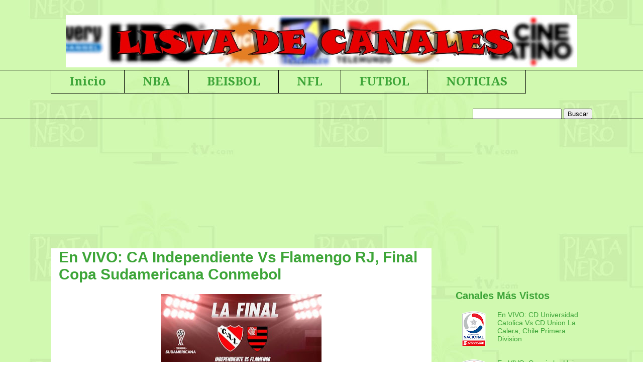

--- FILE ---
content_type: text/html; charset=UTF-8
request_url: http://www.platanerotv.com/2017/12/en-vivo-independiente-vs-flamengo-final-copa-sudamericana.html
body_size: 18414
content:
<!DOCTYPE html>
<html class='v2' dir='ltr' xmlns='http://www.w3.org/1999/xhtml' xmlns:b='http://www.google.com/2005/gml/b' xmlns:data='http://www.google.com/2005/gml/data' xmlns:expr='http://www.google.com/2005/gml/expr'>
<head>
<link href='https://www.blogger.com/static/v1/widgets/335934321-css_bundle_v2.css' rel='stylesheet' type='text/css'/>
<!-- Global site tag (gtag.js) - Google Analytics -->
<script async='async' src='https://www.googletagmanager.com/gtag/js?id=UA-138312251-1' type="8c063628cf3f581a44471e25-text/javascript"></script>
<script type="8c063628cf3f581a44471e25-text/javascript">
  window.dataLayer = window.dataLayer || [];
  function gtag(){dataLayer.push(arguments);}
  gtag('js', new Date());

  gtag('config', 'UA-138312251-1');
</script>
<meta content='width=1100' name='viewport'/>
<meta content='text/html; charset=UTF-8' http-equiv='Content-Type'/>
<meta content='blogger' name='generator'/>
<link href='http://www.platanerotv.com/favicon.ico' rel='icon' type='image/x-icon'/>
<link href='http://www.platanerotv.com/2017/12/en-vivo-independiente-vs-flamengo-final-copa-sudamericana.html' rel='canonical'/>
<link rel="alternate" type="application/atom+xml" title="..:Platanero Tv:.. - Atom" href="http://www.platanerotv.com/feeds/posts/default" />
<link rel="alternate" type="application/rss+xml" title="..:Platanero Tv:.. - RSS" href="http://www.platanerotv.com/feeds/posts/default?alt=rss" />
<link rel="service.post" type="application/atom+xml" title="..:Platanero Tv:.. - Atom" href="https://www.blogger.com/feeds/992697865198018929/posts/default" />

<link rel="alternate" type="application/atom+xml" title="..:Platanero Tv:.. - Atom" href="http://www.platanerotv.com/feeds/441697287042437711/comments/default" />
<!--Can't find substitution for tag [blog.ieCssRetrofitLinks]-->
<link href='https://blogger.googleusercontent.com/img/b/R29vZ2xl/AVvXsEhvorqz2Q2vfCpzX5EH3q081Wi1b8eH_twBourWdg8rKRnioYUH9HiEHVLw8rx-xfShhIqLlbsHYLZRel2x2i8PVGIy-JAgZG09RUH1cnkH8OXqkrMMbXc3pZx_taUo6Jcp_N0dWIVbXZUc/s320/Independiente-vs-Flamengo-Hora-Canal-D%25C3%25B3nde-ver-Final-Copa-Sudamericana-2017.jpg' rel='image_src'/>
<meta content='Independiente necesitará de su mística copera pero también de su juego para superar a un Flamengo que apostó por la Libertadores y termina ilusionándose con la Sudamericana.' name='description'/>
<meta content='http://www.platanerotv.com/2017/12/en-vivo-independiente-vs-flamengo-final-copa-sudamericana.html' property='og:url'/>
<meta content='En VIVO: CA Independiente Vs Flamengo RJ, Final Copa Sudamericana Conmebol' property='og:title'/>
<meta content='Independiente necesitará de su mística copera pero también de su juego para superar a un Flamengo que apostó por la Libertadores y termina ilusionándose con la Sudamericana.' property='og:description'/>
<meta content='https://blogger.googleusercontent.com/img/b/R29vZ2xl/AVvXsEhvorqz2Q2vfCpzX5EH3q081Wi1b8eH_twBourWdg8rKRnioYUH9HiEHVLw8rx-xfShhIqLlbsHYLZRel2x2i8PVGIy-JAgZG09RUH1cnkH8OXqkrMMbXc3pZx_taUo6Jcp_N0dWIVbXZUc/w1200-h630-p-k-no-nu/Independiente-vs-Flamengo-Hora-Canal-D%25C3%25B3nde-ver-Final-Copa-Sudamericana-2017.jpg' property='og:image'/>
<title>En VIVO: CA Independiente Vs Flamengo RJ, Final Copa Sudamericana Conmebol | ..:Platanero Tv:..</title>
<meta content='Independiente necesitará de su mística copera pero también de su juego para superar a un Flamengo que apostó por la Libertadores y termina ilusionándose con la Sudamericana.' name='description'/>
<!-- FACEBOOK -->
<meta content='En VIVO: CA Independiente Vs Flamengo RJ, Final Copa Sudamericana Conmebol' property='og:title'/>
<meta content='https://blogger.googleusercontent.com/img/b/R29vZ2xl/AVvXsEhvorqz2Q2vfCpzX5EH3q081Wi1b8eH_twBourWdg8rKRnioYUH9HiEHVLw8rx-xfShhIqLlbsHYLZRel2x2i8PVGIy-JAgZG09RUH1cnkH8OXqkrMMbXc3pZx_taUo6Jcp_N0dWIVbXZUc/s320/Independiente-vs-Flamengo-Hora-Canal-D%25C3%25B3nde-ver-Final-Copa-Sudamericana-2017.jpg' property='og:image'/>
<meta content='Independiente necesitará de su mística copera pero también de su juego para superar a un Flamengo que apostó por la Libertadores y termina ilusionándose con la Sudamericana.' property='og:description'/>
<style type='text/css'>@font-face{font-family:'Droid Serif';font-style:normal;font-weight:700;font-display:swap;src:url(//fonts.gstatic.com/s/droidserif/v20/tDbV2oqRg1oM3QBjjcaDkOJGiRD7OwGtT0rU.woff2)format('woff2');unicode-range:U+0000-00FF,U+0131,U+0152-0153,U+02BB-02BC,U+02C6,U+02DA,U+02DC,U+0304,U+0308,U+0329,U+2000-206F,U+20AC,U+2122,U+2191,U+2193,U+2212,U+2215,U+FEFF,U+FFFD;}</style>
<style id='page-skin-1' type='text/css'><!--
/*
-----------------------------------------------
Blogger Template Style
Name:     Awesome Inc.
Designer: Tina Chen
URL:      tinachen.org
----------------------------------------------- */
/* Variable definitions
====================
<Variable name="keycolor" description="Main Color" type="color" default="#ffffff"/>
<Group description="Page" selector="body">
<Variable name="body.font" description="Font" type="font"
default="normal normal 13px Arial, Tahoma, Helvetica, FreeSans, sans-serif"/>
<Variable name="body.background.color" description="Background Color" type="color" default="#000000"/>
<Variable name="body.text.color" description="Text Color" type="color" default="#ffffff"/>
</Group>
<Group description="Links" selector=".main-inner">
<Variable name="link.color" description="Link Color" type="color" default="#888888"/>
<Variable name="link.visited.color" description="Visited Color" type="color" default="#444444"/>
<Variable name="link.hover.color" description="Hover Color" type="color" default="#cccccc"/>
</Group>
<Group description="Blog Title" selector=".header h1">
<Variable name="header.font" description="Title Font" type="font"
default="normal bold 40px Arial, Tahoma, Helvetica, FreeSans, sans-serif"/>
<Variable name="header.text.color" description="Title Color" type="color" default="transparent" />
<Variable name="header.background.color" description="Header Background" type="color" default="transparent" />
</Group>
<Group description="Blog Description" selector=".header .description">
<Variable name="description.font" description="Font" type="font"
default="normal normal 14px Arial, Tahoma, Helvetica, FreeSans, sans-serif"/>
<Variable name="description.text.color" description="Text Color" type="color"
default="transparent" />
</Group>
<Group description="Tabs Text" selector=".tabs-inner .widget li a">
<Variable name="tabs.font" description="Font" type="font"
default="normal bold 14px Arial, Tahoma, Helvetica, FreeSans, sans-serif"/>
<Variable name="tabs.text.color" description="Text Color" type="color" default="transparent"/>
<Variable name="tabs.selected.text.color" description="Selected Color" type="color" default="#3da538"/>
</Group>
<Group description="Tabs Background" selector=".tabs-outer .PageList">
<Variable name="tabs.background.color" description="Background Color" type="color" default="#141414"/>
<Variable name="tabs.selected.background.color" description="Selected Color" type="color" default="#444444"/>
<Variable name="tabs.border.color" description="Border Color" type="color" default="rgba(0, 0, 0, 0)"/>
</Group>
<Group description="Date Header" selector=".main-inner .widget h2.date-header, .main-inner .widget h2.date-header span">
<Variable name="date.font" description="Font" type="font"
default="normal normal 14px Arial, Tahoma, Helvetica, FreeSans, sans-serif"/>
<Variable name="date.text.color" description="Text Color" type="color" default="#666666"/>
<Variable name="date.border.color" description="Border Color" type="color" default="rgba(0, 0, 0, 0)"/>
</Group>
<Group description="Post Title" selector="h3.post-title, h4, h3.post-title a">
<Variable name="post.title.font" description="Font" type="font"
default="normal bold 22px Arial, Tahoma, Helvetica, FreeSans, sans-serif"/>
<Variable name="post.title.text.color" description="Text Color" type="color" default="transparent"/>
</Group>
<Group description="Post Background" selector=".post">
<Variable name="post.background.color" description="Background Color" type="color" default="rgba(0, 0, 0, 0)" />
<Variable name="post.border.color" description="Border Color" type="color" default="rgba(0, 0, 0, 0)" />
<Variable name="post.border.bevel.color" description="Bevel Color" type="color" default="rgba(0, 0, 0, 0)"/>
</Group>
<Group description="Gadget Title" selector="h2">
<Variable name="widget.title.font" description="Font" type="font"
default="normal bold 14px Arial, Tahoma, Helvetica, FreeSans, sans-serif"/>
<Variable name="widget.title.text.color" description="Text Color" type="color" default="transparent"/>
</Group>
<Group description="Gadget Text" selector=".sidebar .widget">
<Variable name="widget.font" description="Font" type="font"
default="normal normal 14px Arial, Tahoma, Helvetica, FreeSans, sans-serif"/>
<Variable name="widget.text.color" description="Text Color" type="color" default="transparent"/>
<Variable name="widget.alternate.text.color" description="Alternate Color" type="color" default="#666666"/>
</Group>
<Group description="Gadget Links" selector=".sidebar .widget">
<Variable name="widget.link.color" description="Link Color" type="color" default="#000000"/>
<Variable name="widget.link.visited.color" description="Visited Color" type="color" default="#444444"/>
<Variable name="widget.link.hover.color" description="Hover Color" type="color" default="#444444"/>
</Group>
<Group description="Gadget Background" selector=".sidebar .widget">
<Variable name="widget.background.color" description="Background Color" type="color" default="#141414"/>
<Variable name="widget.border.color" description="Border Color" type="color" default="#222222"/>
<Variable name="widget.border.bevel.color" description="Bevel Color" type="color" default="#000000"/>
</Group>
<Group description="Sidebar Background" selector=".column-left-inner .column-right-inner">
<Variable name="widget.outer.background.color" description="Background Color" type="color" default="transparent" />
</Group>
<Group description="Images" selector=".main-inner">
<Variable name="image.background.color" description="Background Color" type="color" default="transparent"/>
<Variable name="image.border.color" description="Border Color" type="color" default="transparent"/>
</Group>
<Group description="Feed" selector=".blog-feeds">
<Variable name="feed.text.color" description="Text Color" type="color" default="transparent"/>
</Group>
<Group description="Feed Links" selector=".blog-feeds">
<Variable name="feed.link.color" description="Link Color" type="color" default="#000000"/>
<Variable name="feed.link.visited.color" description="Visited Color" type="color" default="#444444"/>
<Variable name="feed.link.hover.color" description="Hover Color" type="color" default="#444444"/>
</Group>
<Group description="Pager" selector=".blog-pager">
<Variable name="pager.background.color" description="Background Color" type="color" default="#ffffff" />
</Group>
<Group description="Footer" selector=".footer-outer">
<Variable name="footer.background.color" description="Background Color" type="color" default="rgba(0, 0, 0, 0)" />
<Variable name="footer.text.color" description="Text Color" type="color" default="transparent" />
</Group>
<Variable name="title.shadow.spread" description="Title Shadow" type="length" default="-1px" min="-1px" max="100px"/>
<Variable name="body.background" description="Body Background" type="background"
color="transparent"
default="$(color) none repeat scroll top left"/>
<Variable name="body.background.gradient.cap" description="Body Gradient Cap" type="url"
default="none"/>
<Variable name="body.background.size" description="Body Background Size" type="string" default="auto"/>
<Variable name="tabs.background.gradient" description="Tabs Background Gradient" type="url"
default="none"/>
<Variable name="header.background.gradient" description="Header Background Gradient" type="url" default="none" />
<Variable name="header.padding.top" description="Header Top Padding" type="length" default="22px" min="0" max="100px"/>
<Variable name="header.margin.top" description="Header Top Margin" type="length" default="0" min="0" max="100px"/>
<Variable name="header.margin.bottom" description="Header Bottom Margin" type="length" default="0" min="0" max="100px"/>
<Variable name="widget.padding.top" description="Widget Padding Top" type="length" default="8px" min="0" max="20px"/>
<Variable name="widget.padding.side" description="Widget Padding Side" type="length" default="15px" min="0" max="100px"/>
<Variable name="widget.outer.margin.top" description="Widget Top Margin" type="length" default="0" min="0" max="100px"/>
<Variable name="widget.outer.background.gradient" description="Gradient" type="url" default="none" />
<Variable name="widget.border.radius" description="Gadget Border Radius" type="length" default="0" min="0" max="100px"/>
<Variable name="outer.shadow.spread" description="Outer Shadow Size" type="length" default="0" min="0" max="100px"/>
<Variable name="date.header.border.radius.top" description="Date Header Border Radius Top" type="length" default="0" min="0" max="100px"/>
<Variable name="date.header.position" description="Date Header Position" type="length" default="15px" min="0" max="100px"/>
<Variable name="date.space" description="Date Space" type="length" default="30px" min="0" max="100px"/>
<Variable name="date.position" description="Date Float" type="string" default="static" />
<Variable name="date.padding.bottom" description="Date Padding Bottom" type="length" default="0" min="0" max="100px"/>
<Variable name="date.border.size" description="Date Border Size" type="length" default="0" min="0" max="10px"/>
<Variable name="date.background" description="Date Background" type="background" color="transparent"
default="$(color) none no-repeat scroll top left" />
<Variable name="date.first.border.radius.top" description="Date First top radius" type="length" default="0" min="0" max="100px"/>
<Variable name="date.last.space.bottom" description="Date Last Space Bottom" type="length"
default="20px" min="0" max="100px"/>
<Variable name="date.last.border.radius.bottom" description="Date Last bottom radius" type="length" default="0" min="0" max="100px"/>
<Variable name="post.first.padding.top" description="First Post Padding Top" type="length" default="0" min="0" max="100px"/>
<Variable name="image.shadow.spread" description="Image Shadow Size" type="length" default="0" min="0" max="100px"/>
<Variable name="image.border.radius" description="Image Border Radius" type="length" default="0" min="0" max="100px"/>
<Variable name="separator.outdent" description="Separator Outdent" type="length" default="15px" min="0" max="100px"/>
<Variable name="title.separator.border.size" description="Widget Title Border Size" type="length" default="1px" min="0" max="10px"/>
<Variable name="list.separator.border.size" description="List Separator Border Size" type="length" default="1px" min="0" max="10px"/>
<Variable name="shadow.spread" description="Shadow Size" type="length" default="0" min="0" max="100px"/>
<Variable name="startSide" description="Side where text starts in blog language" type="automatic" default="left"/>
<Variable name="endSide" description="Side where text ends in blog language" type="automatic" default="right"/>
<Variable name="date.side" description="Side where date header is placed" type="string" default="right"/>
<Variable name="pager.border.radius.top" description="Pager Border Top Radius" type="length" default="0" min="0" max="100px"/>
<Variable name="pager.space.top" description="Pager Top Space" type="length" default="1em" min="0" max="20em"/>
<Variable name="footer.background.gradient" description="Background Gradient" type="url" default="none" />
<Variable name="mobile.background.size" description="Mobile Background Size" type="string"
default="auto"/>
<Variable name="mobile.background.overlay" description="Mobile Background Overlay" type="string"
default="transparent none repeat scroll top left"/>
<Variable name="mobile.button.color" description="Mobile Button Color" type="color" default="#ffffff" />
*/
/* Content
----------------------------------------------- */
body {
font: normal normal 13px Arial, Tahoma, Helvetica, FreeSans, sans-serif;
color: transparent;
background: transparent url(http://4.bp.blogspot.com/-dWJZh2LTkNk/XF8oLiUAHsI/AAAAAAAANYo/X6vwGrRUPTkv3LHXJ2OD6VRraKk5qP7SgCK4BGAYYCw/s0/PLAANERO.jpg) repeat scroll top left;
}
html body .content-outer {
min-width: 0;
max-width: 100%;
width: 100%;
}
a:link {
text-decoration: none;
color: #000000;
}
a:visited {
text-decoration: none;
color: #444444;
}
a:hover {
text-decoration: underline;
color: #444444;
}
.body-fauxcolumn-outer .cap-top {
position: absolute;
z-index: 1;
height: 276px;
width: 100%;
background: transparent none repeat-x scroll top left;
_background-image: none;
}
/* Columns
----------------------------------------------- */
.content-inner {
padding: 0;
}
.header-inner .section {
margin: 0 16px;
}
.tabs-inner .section {
margin: 0 16px;
}
.main-inner {
padding-top: 30px;
}
.main-inner .column-center-inner,
.main-inner .column-left-inner,
.main-inner .column-right-inner {
padding: 0 5px;
}
*+html body .main-inner .column-center-inner {
margin-top: -30px;
}
#layout .main-inner .column-center-inner {
margin-top: 0;
}
/* Header
----------------------------------------------- */
.header-outer {
margin: 0 0 0 0;
background: transparent none repeat scroll 0 0;
}
.Header h1 {
font: normal bold 40px Arial, Tahoma, Helvetica, FreeSans, sans-serif;
color: transparent;
text-shadow: 0 0 -1px #000000;
}
.Header h1 a {
color: transparent;
}
.Header .description {
font: normal normal 14px Arial, Tahoma, Helvetica, FreeSans, sans-serif;
color: #cccccc;
}
.header-inner .Header .titlewrapper,
.header-inner .Header .descriptionwrapper {
padding-left: 0;
padding-right: 0;
margin-bottom: 0;
}
.header-inner .Header .titlewrapper {
padding-top: 22px;
}
/* Tabs
----------------------------------------------- */
.tabs-outer {
overflow: hidden;
position: relative;
background: rgba(0, 0, 0, 0) none repeat scroll 0 0;
}
#layout .tabs-outer {
overflow: visible;
}
.tabs-cap-top, .tabs-cap-bottom {
position: absolute;
width: 100%;
border-top: 1px solid #000000;
}
.tabs-cap-bottom {
bottom: 0;
}
.tabs-inner .widget li a {
display: inline-block;
margin: 0;
padding: .6em 1.5em;
font: normal bold 24px Droid Serif;
color: #3da538;
border-top: 1px solid #000000;
border-bottom: 1px solid #000000;
border-left: 1px solid #000000;
height: 16px;
line-height: 16px;
}
.tabs-inner .widget li:last-child a {
border-right: 1px solid #000000;
}
.tabs-inner .widget li.selected a, .tabs-inner .widget li a:hover {
background: #cccccc none repeat-x scroll 0 -100px;
color: #3da538;
}
/* Headings
----------------------------------------------- */
h2 {
font: normal bold 20px 'Trebuchet MS', Trebuchet, sans-serif;
color: #3da538;
}
/* Widgets
----------------------------------------------- */
.main-inner .section {
margin: 0 27px;
padding: 0;
}
.main-inner .column-left-outer,
.main-inner .column-right-outer {
margin-top: 0;
}
#layout .main-inner .column-left-outer,
#layout .main-inner .column-right-outer {
margin-top: 0;
}
.main-inner .column-left-inner,
.main-inner .column-right-inner {
background: transparent none repeat 0 0;
-moz-box-shadow: 0 0 0 rgba(0, 0, 0, .2);
-webkit-box-shadow: 0 0 0 rgba(0, 0, 0, .2);
-goog-ms-box-shadow: 0 0 0 rgba(0, 0, 0, .2);
box-shadow: 0 0 0 rgba(0, 0, 0, .2);
-moz-border-radius: 0;
-webkit-border-radius: 0;
-goog-ms-border-radius: 0;
border-radius: 0;
}
#layout .main-inner .column-left-inner,
#layout .main-inner .column-right-inner {
margin-top: 0;
}
.sidebar .widget {
font: normal normal 14px Arial, Tahoma, Helvetica, FreeSans, sans-serif;
color: #ffffff;
}
.sidebar .widget a:link {
color: #3da538;
}
.sidebar .widget a:visited {
color: #81290c;
}
.sidebar .widget a:hover {
color: #bbd2bc;
}
.sidebar .widget h2 {
text-shadow: 0 0 -1px #000000;
}
.main-inner .widget {
background-color: rgba(0, 0, 0, 0);
border: 1px solid rgba(0, 0, 0, 0);
padding: 0 15px 15px;
margin: 20px -16px;
-moz-box-shadow: 0 0 0 rgba(0, 0, 0, .2);
-webkit-box-shadow: 0 0 0 rgba(0, 0, 0, .2);
-goog-ms-box-shadow: 0 0 0 rgba(0, 0, 0, .2);
box-shadow: 0 0 0 rgba(0, 0, 0, .2);
-moz-border-radius: 0;
-webkit-border-radius: 0;
-goog-ms-border-radius: 0;
border-radius: 0;
}
.main-inner .widget h2 {
margin: 0 -15px;
padding: .6em 15px .5em;
border-bottom: 1px solid rgba(0, 0, 0, 0);
}
.footer-inner .widget h2 {
padding: 0 0 .4em;
border-bottom: 1px solid rgba(0, 0, 0, 0);
}
.main-inner .widget h2 + div, .footer-inner .widget h2 + div {
border-top: 1px solid rgba(0, 0, 0, 0);
padding-top: 8px;
}
.main-inner .widget .widget-content {
margin: 0 -15px;
padding: 7px 15px 0;
}
.main-inner .widget ul, .main-inner .widget #ArchiveList ul.flat {
margin: -8px -15px 0;
padding: 0;
list-style: none;
}
.main-inner .widget #ArchiveList {
margin: -8px 0 0;
}
.main-inner .widget ul li, .main-inner .widget #ArchiveList ul.flat li {
padding: .5em 15px;
text-indent: 0;
color: rgba(0, 0, 0, 0);
border-top: 1px solid rgba(0, 0, 0, 0);
border-bottom: 1px solid rgba(0, 0, 0, 0);
}
.main-inner .widget #ArchiveList ul li {
padding-top: .25em;
padding-bottom: .25em;
}
.main-inner .widget ul li:first-child, .main-inner .widget #ArchiveList ul.flat li:first-child {
border-top: none;
}
.main-inner .widget ul li:last-child, .main-inner .widget #ArchiveList ul.flat li:last-child {
border-bottom: none;
}
.post-body {
font-size: 130%;
line-height: 1.6;
position: relative;
}
.main-inner .widget .post-body ul {
padding: 0 2.5em;
margin: .5em 0;
list-style: disc;
}
.main-inner .widget .post-body ul li {
padding: 0.25em 0;
margin-bottom: .25em;
color: transparent;
border: none;
}
.footer-inner .widget ul {
padding: 0;
list-style: none;
}
.widget .zippy {
color: rgba(0, 0, 0, 0);
}
/* Posts
----------------------------------------------- */
body .main-inner .Blog {
padding: 0;
margin-bottom: 1em;
background-color: transparent;
border: none;
-moz-box-shadow: 0 0 0 rgba(0, 0, 0, 0);
-webkit-box-shadow: 0 0 0 rgba(0, 0, 0, 0);
-goog-ms-box-shadow: 0 0 0 rgba(0, 0, 0, 0);
box-shadow: 0 0 0 rgba(0, 0, 0, 0);
}
.main-inner .section:last-child .Blog:last-child {
padding: 0;
margin-bottom: 1em;
}
.main-inner .widget h2.date-header {
margin: 0 -15px 1px;
padding: 0 0 0 0;
font: normal normal 14px Arial, Tahoma, Helvetica, FreeSans, sans-serif;
color: #000000;
background: transparent none no-repeat scroll top left;
border-top: 0 solid transparent;
border-bottom: 1px solid rgba(0, 0, 0, 0);
-moz-border-radius-topleft: 0;
-moz-border-radius-topright: 0;
-webkit-border-top-left-radius: 0;
-webkit-border-top-right-radius: 0;
border-top-left-radius: 0;
border-top-right-radius: 0;
position: static;
bottom: 100%;
right: 15px;
text-shadow: 0 0 -1px #000000;
}
.main-inner .widget h2.date-header span {
font: normal normal 14px Arial, Tahoma, Helvetica, FreeSans, sans-serif;
display: block;
padding: .5em 15px;
border-left: 0 solid transparent;
border-right: 0 solid transparent;
}
.date-outer {
position: relative;
margin: 30px 0 20px;
padding: 0 15px;
background-color: #ffffff;
border: 1px solid rgba(0, 0, 0, 0);
-moz-box-shadow: 0 0 0 rgba(0, 0, 0, .2);
-webkit-box-shadow: 0 0 0 rgba(0, 0, 0, .2);
-goog-ms-box-shadow: 0 0 0 rgba(0, 0, 0, .2);
box-shadow: 0 0 0 rgba(0, 0, 0, .2);
-moz-border-radius: 0;
-webkit-border-radius: 0;
-goog-ms-border-radius: 0;
border-radius: 0;
}
.date-outer:first-child {
margin-top: 0;
}
.date-outer:last-child {
margin-bottom: 20px;
-moz-border-radius-bottomleft: 0;
-moz-border-radius-bottomright: 0;
-webkit-border-bottom-left-radius: 0;
-webkit-border-bottom-right-radius: 0;
-goog-ms-border-bottom-left-radius: 0;
-goog-ms-border-bottom-right-radius: 0;
border-bottom-left-radius: 0;
border-bottom-right-radius: 0;
}
.date-posts {
margin: 0 -15px;
padding: 0 15px;
clear: both;
}
.post-outer, .inline-ad {
border-top: 1px solid rgba(0, 0, 0, 0);
margin: 0 -15px;
padding: 15px 15px;
}
.post-outer {
padding-bottom: 10px;
}
.post-outer:first-child {
padding-top: 0;
border-top: none;
}
.post-outer:last-child, .inline-ad:last-child {
border-bottom: none;
}
.post-body {
position: relative;
}
.post-body img {
padding: 8px;
background: rgba(0, 0, 0, 0);
border: 1px solid rgba(0, 0, 0, 0);
-moz-box-shadow: 0 0 0 rgba(0, 0, 0, .2);
-webkit-box-shadow: 0 0 0 rgba(0, 0, 0, .2);
box-shadow: 0 0 0 rgba(0, 0, 0, .2);
-moz-border-radius: 0;
-webkit-border-radius: 0;
border-radius: 0;
}
h3.post-title, h4 {
font: normal bold 30px Arial, Tahoma, Helvetica, FreeSans, sans-serif;
color: #3da538;
}
h3.post-title a {
font: normal bold 30px Arial, Tahoma, Helvetica, FreeSans, sans-serif;
color: #3da538;
}
h3.post-title a:hover {
color: #444444;
text-decoration: underline;
}
.post-header {
margin: 0 0 1em;
}
.post-body {
line-height: 1.4;
}
.post-outer h2 {
color: transparent;
}
.post-footer {
margin: 1.5em 0 0;
}
#blog-pager {
padding: 15px;
font-size: 120%;
background-color: rgba(0, 0, 0, 0);
border: 1px solid rgba(0, 0, 0, 0);
-moz-box-shadow: 0 0 0 rgba(0, 0, 0, .2);
-webkit-box-shadow: 0 0 0 rgba(0, 0, 0, .2);
-goog-ms-box-shadow: 0 0 0 rgba(0, 0, 0, .2);
box-shadow: 0 0 0 rgba(0, 0, 0, .2);
-moz-border-radius: 0;
-webkit-border-radius: 0;
-goog-ms-border-radius: 0;
border-radius: 0;
-moz-border-radius-topleft: 0;
-moz-border-radius-topright: 0;
-webkit-border-top-left-radius: 0;
-webkit-border-top-right-radius: 0;
-goog-ms-border-top-left-radius: 0;
-goog-ms-border-top-right-radius: 0;
border-top-left-radius: 0;
border-top-right-radius-topright: 0;
margin-top: 1em;
}
.blog-feeds, .post-feeds {
margin: 1em 0;
text-align: center;
color: #00ff00;
}
.blog-feeds a, .post-feeds a {
color: rgba(0, 0, 0, 0);
}
.blog-feeds a:visited, .post-feeds a:visited {
color: rgba(0, 0, 0, 0);
}
.blog-feeds a:hover, .post-feeds a:hover {
color: rgba(0, 0, 0, 0);
}
.post-outer .comments {
margin-top: 2em;
}
/* Comments
----------------------------------------------- */
.comments .comments-content .icon.blog-author {
background-repeat: no-repeat;
background-image: url([data-uri]);
}
.comments .comments-content .loadmore a {
border-top: 1px solid #000000;
border-bottom: 1px solid #000000;
}
.comments .continue {
border-top: 2px solid #000000;
}
/* Footer
----------------------------------------------- */
.footer-outer {
margin: -0 0 -1px;
padding: 0 0 0;
color: #1f7d13;
overflow: hidden;
}
.footer-fauxborder-left {
border-top: 1px solid rgba(0, 0, 0, 0);
background: rgba(0, 0, 0, 0) none repeat scroll 0 0;
-moz-box-shadow: 0 0 0 rgba(0, 0, 0, .2);
-webkit-box-shadow: 0 0 0 rgba(0, 0, 0, .2);
-goog-ms-box-shadow: 0 0 0 rgba(0, 0, 0, .2);
box-shadow: 0 0 0 rgba(0, 0, 0, .2);
margin: 0 -0;
}
/* Mobile
----------------------------------------------- */
body.mobile {
background-size: auto;
}
.mobile .body-fauxcolumn-outer {
background: transparent none repeat scroll top left;
}
*+html body.mobile .main-inner .column-center-inner {
margin-top: 0;
}
.mobile .main-inner .widget {
padding: 0 0 15px;
}
.mobile .main-inner .widget h2 + div,
.mobile .footer-inner .widget h2 + div {
border-top: none;
padding-top: 0;
}
.mobile .footer-inner .widget h2 {
padding: 0.5em 0;
border-bottom: none;
}
.mobile .main-inner .widget .widget-content {
margin: 0;
padding: 7px 0 0;
}
.mobile .main-inner .widget ul,
.mobile .main-inner .widget #ArchiveList ul.flat {
margin: 0 -15px 0;
}
.mobile .main-inner .widget h2.date-header {
right: 0;
}
.mobile .date-header span {
padding: 0.4em 0;
}
.mobile .date-outer:first-child {
margin-bottom: 0;
border: 1px solid rgba(0, 0, 0, 0);
-moz-border-radius-topleft: 0;
-moz-border-radius-topright: 0;
-webkit-border-top-left-radius: 0;
-webkit-border-top-right-radius: 0;
-goog-ms-border-top-left-radius: 0;
-goog-ms-border-top-right-radius: 0;
border-top-left-radius: 0;
border-top-right-radius: 0;
}
.mobile .date-outer {
border-color: rgba(0, 0, 0, 0);
border-width: 0 1px 1px;
}
.mobile .date-outer:last-child {
margin-bottom: 0;
}
.mobile .main-inner {
padding: 0;
}
.mobile .header-inner .section {
margin: 0;
}
.mobile .post-outer, .mobile .inline-ad {
padding: 5px 0;
}
.mobile .tabs-inner .section {
margin: 1 10px;
}
.mobile .main-inner .widget h2 {
margin: 0;
padding: 0;
}
.mobile .main-inner .widget h2.date-header span {
padding: 0;
}
.mobile .main-inner .widget .widget-content {
margin: 0;
padding: 7px 0 0;
}
.mobile #blog-pager {
border: 1px solid transparent;
background: rgba(0, 0, 0, 0) none repeat scroll 0 0;
}
.mobile .main-inner .column-left-inner,
.mobile .main-inner .column-right-inner {
background: transparent none repeat 0 0;
-moz-box-shadow: none;
-webkit-box-shadow: none;
-goog-ms-box-shadow: none;
box-shadow: none;
}
.mobile .date-posts {
margin: 0;
padding: 0;
}
.mobile .footer-fauxborder-left {
margin: 0;
border-top: inherit;
}
.mobile .main-inner .section:last-child .Blog:last-child {
margin-bottom: 0;
}
.mobile-index-contents {
color: transparent;
}
.mobile .mobile-link-button {
background: #000000 none repeat scroll 0 0;
}
.mobile-link-button a:link, .mobile-link-button a:visited {
color: #ffffff;
}
.mobile .tabs-inner .PageList .widget-content {
background-color: #f3f3f3;
color: #274e13;
border-top: 1px solid #000000;
border-bottom: 1px solid #000000;
}
.mobile .tabs-inner .PageList .widget-content .pagelist-list {
border-left: 1px solid #000000;
}
.mobile #menu-sup-movil{
background: #dedede; /*Color de la barra*/
padding-top:10px;
padding-bottom:10px;
margin:0 auto;
width: 100%;
text-transform:uppercase; /*Para que las letras se vean en mayúsculas, si las queréis en minúsculas quitad esta línea*/
font: normal normal 12px Arial; /*tamaño y tipografía de las letras*/
text-align:center; /*para que el texto esté centrado*/
}
.mobile #menu-sup-movil a{
padding:0px 5px;
color:#333333; /*Color del texto*/
}
#fecha {
display: block;
margin:0 10px;
float:left;
padding: 14px;
color: #464646;
background: #e4e3ad;
border:#d7d675 3px solid;
text-transform:capitalize;
}
.fecha_dia {
display: block;
font-size: 16px;
font-weight:bold;
}
.fecha_mes {
display: block;
font-size: 10px;
}
.fecha_anio {
display: block;
font-size: 10px;
}
}/*!
* Anti-adblock v2.0.0
* Copyright 2019 zkreations
* Daniel Abel M. (fb.com/danieI.abel)
* Licensed under MIT (github.com/zkreations/plugins/blob/master/LICENSE)
*/@font-face{font-family:wgd;src:url([data-uri]) format("woff");font-weight:400;font-style:normal}[class*=" wgd-"]:before,[class^=wgd-]:before{font-family:wgd!important;font-style:normal!important;font-weight:400!important;font-variant:normal!important;text-transform:none!important;speak:none;line-height:1;-webkit-font-smoothing:antialiased;-moz-osx-font-smoothing:grayscale}.wgd-usd:before{content:"\61"}.wgd-eur:before{content:"\62"}.wgd-btc:before{content:"\63"}@-webkit-keyframes square{0%{-webkit-transform:translateY(0) scale(1.5) rotate(0);transform:translateY(0) scale(1.5) rotate(0);opacity:1}100%{-webkit-transform:translateY(-600px) scale(1) rotate(-200deg);transform:translateY(-600px) scale(1) rotate(-200deg);opacity:0}}@keyframes square{0%{-webkit-transform:translateY(0) scale(1.5) rotate(0);transform:translateY(0) scale(1.5) rotate(0);opacity:1}100%{-webkit-transform:translateY(-600px) scale(1) rotate(-200deg);transform:translateY(-600px) scale(1) rotate(-200deg);opacity:0}}.WgD-particles i{font-size:4em;font-weight:400;position:absolute;bottom:-100px;-webkit-animation:square 10s infinite;animation:square 10s infinite;-webkit-animation-duration:16s;animation-duration:16s}.WgD-particles i:nth-child(11),.WgD-particles i:nth-child(4),.WgD-particles i:nth-child(6),.WgD-particles i:nth-child(8){font-size:3em}.WgD-particles i:nth-child(10),.WgD-particles i:nth-child(2),.WgD-particles i:nth-child(3){font-size:2em}.WgD-particles i:nth-child(1){left:15%}.WgD-particles i:nth-child(2){left:24%;-webkit-animation-duration:8s;animation-duration:8s}.WgD-particles i:nth-child(3){left:50%;-webkit-animation-delay:5s;animation-delay:5s}.WgD-particles i:nth-child(4){left:40%;-webkit-animation-delay:7s;animation-delay:7s;-webkit-animation-duration:15s;animation-duration:15s}.WgD-particles i:nth-child(5){left:36%;-webkit-animation-delay:6s;animation-delay:6s}.WgD-particles i:nth-child(6){left:44%;-webkit-animation-delay:10s;animation-delay:10s;-webkit-animation-duration:20s;animation-duration:20s}.WgD-particles i:nth-child(7){left:58%;-webkit-animation-delay:2s;animation-delay:2s;-webkit-animation-duration:18s;animation-duration:18s}.WgD-particles i:nth-child(8){left:45%;-webkit-animation-duration:14s;animation-duration:14s}.WgD-particles i:nth-child(9){left:66%;-webkit-animation-delay:3s;animation-delay:3s;-webkit-animation-duration:12s;animation-duration:12s}.WgD-particles i:nth-child(10){left:74%;-webkit-animation-duration:25s;animation-duration:25s}.WgD-particles i:nth-child(11){left:80%;-webkit-animation-delay:4s;animation-delay:4s}body.ab-is-detected{overflow:hidden!important}#WgD{display:none;position:fixed;top:0;left:0;right:0;bottom:0;font-size:14px;-webkit-animation:wgdfade .3s;animation:wgdfade .3s;z-index:99999}#WgD.is-detected{display:block}@-webkit-keyframes wgdfade{from{opacity:0}to{opacity:1}}@keyframes wgdfade{from{opacity:0}to{opacity:1}}.WgD-position{position:absolute;top:50%;left:50%;-webkit-transform:translate(-50%,-50%);transform:translate(-50%,-50%);z-index:900}.WgD-title{margin:0 0 .5em}.WgD-text{margin:0;font-weight:400}.WgD-reload{text-decoration:none;display:inline-block;margin-top:2em;font-weight:500;transition:-webkit-transform .3s;transition:transform .3s;transition:transform .3s,-webkit-transform .3s}.WgD-reload:hover{color:#fff;-webkit-transform:scale(1.05);transform:scale(1.05)}.WgD-container img{max-width:100%;margin-bottom:1em;-o-object-fit:cover;object-fit:cover}
/*
=> Personalizacion
*/
/* Base
-----------------------------------------*/
#WgD {
font-family: 'Roboto', sans-serif; /*fuente*/
background: #FF416C; /*fondo por defecto */
background: linear-gradient(to right, #FF4B2B, #FF416C);/*degradado*/
}
.WgD-particles i {
color: rgba(0, 0, 0, 0.2); /*color particulas*/
}
/* Animacion (daneden.github.io/animate.css/)
-----------------------------------------*/
.WgD-container {
-webkit-animation: bounceIn 1s;
animation: bounceIn 1s; /*nombre y duracion*/
}
/* Cuerpo
-----------------------------------------*/
.WgD-container {
padding: 3.2em; /*naruto(relleno)*/
max-width: 450px; /*ancho maximo*/
background-color: #fff; /*fondo*/
box-shadow: 0 2px 6px rgba(0, 0, 0, 0.2), 0 10px 20px rgba(0, 0, 0, 0.1); /*sombra*/
text-align: center; /*aliniacion del texto*/
line-height: 1.5; /*interlineado*/
border-radius: 10px; /*bordes redondeados*/
color: #37474F;
}
.WgD-title {
font-size: 1.6em; /*tamaño fuente*/
}
.WgD-text {
font-size: 1.2em; /*tamaño fuente*/
}
/* Boton Recargar
-----------------------------------------*/
.WgD-reload {
box-shadow: rgba(0, 0, 0, .12) 0 3px 13px 1px; /*sombra*/
color: #fff;
padding: 1em 1.5em; /*naruto(relleno)*/
background: #f46b45; /*fondo*/
border-radius: 3px; /*bordes redondeados*/
}
/* Imagen
-----------------------------------------*/
.WgD-container img {
max-height: 200px; /*altura maxima*/
}
--></style>
<style id='template-skin-1' type='text/css'><!--
body {
min-width: 1110px;
}
.content-outer, .content-fauxcolumn-outer, .region-inner {
min-width: 1110px;
max-width: 1110px;
_width: 1110px;
}
.main-inner .columns {
padding-left: 0px;
padding-right: 320px;
}
.main-inner .fauxcolumn-center-outer {
left: 0px;
right: 320px;
/* IE6 does not respect left and right together */
_width: expression(this.parentNode.offsetWidth -
parseInt("0px") -
parseInt("320px") + 'px');
}
.main-inner .fauxcolumn-left-outer {
width: 0px;
}
.main-inner .fauxcolumn-right-outer {
width: 320px;
}
.main-inner .column-left-outer {
width: 0px;
right: 100%;
margin-left: -0px;
}
.main-inner .column-right-outer {
width: 320px;
margin-right: -320px;
}
#layout {
min-width: 0;
}
#layout .content-outer {
min-width: 0;
width: 800px;
}
#layout .region-inner {
min-width: 0;
width: auto;
}
body#layout div.add_widget {
padding: 8px;
}
body#layout div.add_widget a {
margin-left: 32px;
}
--></style>
<meta content='956267027743168' property='fb:admins'/>
<meta content='1551236035183738' property='fb:app_id'/>
<script src='http://ajax.googleapis.com/ajax/libs/jquery/1.5.2/jquery.min.js' type="8c063628cf3f581a44471e25-text/javascript"></script>
<script type="8c063628cf3f581a44471e25-text/javascript">
jQuery.noConflict();
jQuery(function (){
jQuery(".slide_likebox").hover(function(){
jQuery(".slide_likebox").stop(true, false).animate({right:"0"},"medium");
},function(){
jQuery(".slide_likebox").stop(true, false).animate({right:"-250"},"medium");
},500);
return false;
});
</script>
<script type="8c063628cf3f581a44471e25-text/javascript">
    (function(p,u,s,h){
        p._pcq=p._pcq||[];
        p._pcq.push(['_currentTime',Date.now()]);
        s=u.createElement('script');
        s.type='text/javascript';
        s.async=true;
        s.src='https://cdn.pushcrew.com/js/f6e9f05df2e11f86e6670df808143259.js';
        h=u.getElementsByTagName('script')[0];
        h.parentNode.insertBefore(s,h);
    })(window,document);
</script>
<script src="/cdn-cgi/scripts/7d0fa10a/cloudflare-static/rocket-loader.min.js" data-cf-settings="8c063628cf3f581a44471e25-|49"></script><link href='https://www.blogger.com/dyn-css/authorization.css?targetBlogID=992697865198018929&amp;zx=ac4716c2-8b31-4a93-8b59-4c83c42619fd' media='none' onload='if(media!=&#39;all&#39;)media=&#39;all&#39;' rel='stylesheet'/><noscript><link href='https://www.blogger.com/dyn-css/authorization.css?targetBlogID=992697865198018929&amp;zx=ac4716c2-8b31-4a93-8b59-4c83c42619fd' rel='stylesheet'/></noscript>
<meta name='google-adsense-platform-account' content='ca-host-pub-1556223355139109'/>
<meta name='google-adsense-platform-domain' content='blogspot.com'/>

<!-- data-ad-client=ca-pub-4371257778586155 -->

</head>
<!-- INICIO DEL SEO -->
<!-- IDIOMA DEL BLOG-->
<meta content='es' http-equiv='content-language'/>
<meta charset='utf-8'/>
<!-- URL CANÓNICA -->
<meta content='http://www.platanerotv.com/2017/12/en-vivo-independiente-vs-flamengo-final-copa-sudamericana.html' property='og:url'/>
<link href='http://www.platanerotv.com/2017/12/en-vivo-independiente-vs-flamengo-final-copa-sudamericana.html' rel='canonical'/>
<!-- DESCRIPCIÓN Y KEYWORDS -->
<link href='https://blogger.googleusercontent.com/img/b/R29vZ2xl/AVvXsEhvorqz2Q2vfCpzX5EH3q081Wi1b8eH_twBourWdg8rKRnioYUH9HiEHVLw8rx-xfShhIqLlbsHYLZRel2x2i8PVGIy-JAgZG09RUH1cnkH8OXqkrMMbXc3pZx_taUo6Jcp_N0dWIVbXZUc/s72-c/Independiente-vs-Flamengo-Hora-Canal-D%25C3%25B3nde-ver-Final-Copa-Sudamericana-2017.jpg' rel='image_src'/>
<meta content='Independiente necesitará de su mística copera pero también de su juego para superar a un Flamengo que apostó por la Libertadores y termina ilusionándose con la Sudamericana.' name='description'/>
<!-- ROBOTS PARA INDEX Y ARTÍCULOS -->
<meta content='index,follow' name='robots'/>
<!-- CLASIFICACIÓN DEL BLOG -->
<meta content='general' name='rating'/>
<!-- OPTIMIZACIÓN DE TÍTULOS -->
<meta content='En VIVO: CA Independiente Vs Flamengo RJ, Final Copa Sudamericana Conmebol' property='og:title'/>
<title>
En VIVO: CA Independiente Vs Flamengo RJ, Final Copa Sudamericana Conmebol
</title>
<!-- OTROS METAS-->
<meta content='blogger' name='generator'/>
<!-- FIN DEL SEO -->
<body class='loading'>
<div id='fb-root'></div>
<script type="8c063628cf3f581a44471e25-text/javascript">(function(d, s, id) {
var js, fjs = d.getElementsByTagName(s)[0];
if (d.getElementById(id)) return;
js = d.createElement(s); js.id = id;
js.src = "//connect.facebook.net/es_LA/all.js#xfbml=1";
fjs.parentNode.insertBefore(js, fjs);
}(document, 'script', 'facebook-jssdk'));</script>
<div class='navbar no-items section' id='navbar' name='NavBar '>
</div>
<div class='body-fauxcolumns'>
<div class='fauxcolumn-outer body-fauxcolumn-outer'>
<div class='cap-top'>
<div class='cap-left'></div>
<div class='cap-right'></div>
</div>
<div class='fauxborder-left'>
<div class='fauxborder-right'></div>
<div class='fauxcolumn-inner'>
</div>
</div>
<div class='cap-bottom'>
<div class='cap-left'></div>
<div class='cap-right'></div>
</div>
</div>
</div>
<div class='content'>
<div class='content-fauxcolumns'>
<div class='fauxcolumn-outer content-fauxcolumn-outer'>
<div class='cap-top'>
<div class='cap-left'></div>
<div class='cap-right'></div>
</div>
<div class='fauxborder-left'>
<div class='fauxborder-right'></div>
<div class='fauxcolumn-inner'>
</div>
</div>
<div class='cap-bottom'>
<div class='cap-left'></div>
<div class='cap-right'></div>
</div>
</div>
</div>
<div class='content-outer'>
<div class='content-cap-top cap-top'>
<div class='cap-left'></div>
<div class='cap-right'></div>
</div>
<div class='fauxborder-left content-fauxborder-left'>
<div class='fauxborder-right content-fauxborder-right'></div>
<div class='content-inner'>
<header>
<div class='header-outer'>
<div class='header-cap-top cap-top'>
<div class='cap-left'></div>
<div class='cap-right'></div>
</div>
<div class='fauxborder-left header-fauxborder-left'>
<div class='fauxborder-right header-fauxborder-right'></div>
<div class='region-inner header-inner'>
<div class='header section' id='header' name='Encabezado'><div class='widget Image' data-version='1' id='Image2'>
<div class='widget-content'>
<a href='http://www.platanerotv.com/2016/04/lista-de-canales.html'>
<img alt='' height='110' id='Image2_img' src='https://blogger.googleusercontent.com/img/b/R29vZ2xl/AVvXsEi4GyWstUyNE4vKGyC9zmQGUikSSvDkzc1fhc4-HmVIEh3GGlcIN2HD2wNhZxI2Ux1VxbPbMsYq9rIqTDZLVN2vMGMYymcZS7o8B23AmSXV-6qG1GzghCpRkB6UHyDtUlFitIA_NrPVAp-9/s1600/Barra+de+Canales+copy1.jpg' width='1078'/>
</a>
<br/>
</div>
<div class='clear'></div>
</div>
</div>
</div>
</div>
<div class='header-cap-bottom cap-bottom'>
<div class='cap-left'></div>
<div class='cap-right'></div>
</div>
</div>
</header>
<div class='tabs-outer'>
<div class='tabs-cap-top cap-top'>
<div class='cap-left'></div>
<div class='cap-right'></div>
</div>
<div class='fauxborder-left tabs-fauxborder-left'>
<div class='fauxborder-right tabs-fauxborder-right'></div>
<div class='region-inner tabs-inner'>
<div class='tabs section' id='crosscol' name='Todas las columnas'>
<div class='widget HTML' data-version='1' id='HTML4'>
<h2 class='title'>Menu</h2>
<div class='widget-content'>
<div align="center">
<ul id="menu">
<li><a class="selected" href="http://www.platanerotv.com">Inicio</a></li>
<li><a href="http://www.platanerotv.com/search/label/NBA">NBA</a></li>
<li><a href="http://www.platanerotv.com/search/label/beisbol">BEISBOL</a></li>
<li><a href="http://www.platanerotv.com/search/label/nfl">NFL</a></li>
<li><a href="http://www.platanerotv.com/search/label/Futbol">FUTBOL</a></li>
<li><a href="http://www.platanero.net">NOTICIAS</a>

</li></ul></div>
</div>
<div class='clear'></div>
</div></div>
<div class='tabs section' id='crosscol-overflow' name='Cross-Column 2'><div class='widget HTML' data-version='1' id='HTML2'>
<h2 class='title'>Busqueda</h2>
<div class='widget-content'>
<div style="text-align: right;">
<form id="searchthis" action="/search" style="display:inline;" method="get"> 
<input id="search-box" name="q" type="text"/> 
<input id="search-btn" value="Buscar" type="submit"/> 
</form></div>
</div>
<div class='clear'></div>
</div></div>
</div>
</div>
<div class='tabs-cap-bottom cap-bottom'>
<div class='cap-left'></div>
<div class='cap-right'></div>
</div>
</div>
<div class='main-outer'>
<div class='main-cap-top cap-top'>
<div class='cap-left'></div>
<div class='cap-right'></div>
</div>
<div class='fauxborder-left main-fauxborder-left'>
<div class='fauxborder-right main-fauxborder-right'></div>
<div class='region-inner main-inner'>
<div class='columns fauxcolumns'>
<div class='fauxcolumn-outer fauxcolumn-center-outer'>
<div class='cap-top'>
<div class='cap-left'></div>
<div class='cap-right'></div>
</div>
<div class='fauxborder-left'>
<div class='fauxborder-right'></div>
<div class='fauxcolumn-inner'>
</div>
</div>
<div class='cap-bottom'>
<div class='cap-left'></div>
<div class='cap-right'></div>
</div>
</div>
<div class='fauxcolumn-outer fauxcolumn-left-outer'>
<div class='cap-top'>
<div class='cap-left'></div>
<div class='cap-right'></div>
</div>
<div class='fauxborder-left'>
<div class='fauxborder-right'></div>
<div class='fauxcolumn-inner'>
</div>
</div>
<div class='cap-bottom'>
<div class='cap-left'></div>
<div class='cap-right'></div>
</div>
</div>
<div class='fauxcolumn-outer fauxcolumn-right-outer'>
<div class='cap-top'>
<div class='cap-left'></div>
<div class='cap-right'></div>
</div>
<div class='fauxborder-left'>
<div class='fauxborder-right'></div>
<div class='fauxcolumn-inner'>
</div>
</div>
<div class='cap-bottom'>
<div class='cap-left'></div>
<div class='cap-right'></div>
</div>
</div>
<!-- corrects IE6 width calculation -->
<div class='columns-inner'>
<div class='column-center-outer'>
<div class='column-center-inner'>
<div class='main section' id='main' name='Principal'><div class='widget HTML' data-version='1' id='HTML10'>
<div class='widget-content'>
<script type="8c063628cf3f581a44471e25-text/javascript" src="//platform-api.sharethis.com/js/sharethis.js#property=5a24025a1b11810013587787&product=sticky-share-buttons"></script>
</div>
<div class='clear'></div>
</div><div class='widget HTML' data-version='1' id='HTML3'>
<div class='widget-content'>
<script type="8c063628cf3f581a44471e25-text/javascript">
    amzn_assoc_ad_type = "link_enhancement_widget";
    amzn_assoc_tracking_id = "platanerotv-20";
    amzn_assoc_linkid = "78ed80fa1adf8e428f547e2faf60714f";
    amzn_assoc_placement = "";
    amzn_assoc_marketplace = "amazon";
    amzn_assoc_region = "US";
</script>
<script src="//ws-na.amazon-adsystem.com/widgets/q?ServiceVersion=20070822&Operation=GetScript&ID=OneJS&WS=1&MarketPlace=US" type="8c063628cf3f581a44471e25-text/javascript"></script>
</div>
<div class='clear'></div>
</div><div class='widget HTML' data-version='1' id='HTML6'>
<div class='widget-content'>
<iframe src="//rcm-na.amazon-adsystem.com/e/cm?o=1&p=48&l=ur1&category=primevideo&banner=0KC3CQDCAEK3M5477XR2&f=ifr&linkID=711359f1581c56f26424b35bfbda1802&t=platanerotv-20&tracking_id=platanerotv-20" width="728" height="90" scrolling="no" border="0" marginwidth="0" style="border:none;" frameborder="0" sandbox="allow-scripts allow-same-origin allow-popups allow-top-navigation-by-user-activation"></iframe>
</div>
<div class='clear'></div>
</div><div class='widget Blog' data-version='1' id='Blog1'>
<div class='blog-posts hfeed'>

          <div class="date-outer">
        

          <div class="date-posts">
        
<div class='post-outer'>
<div class='post hentry uncustomized-post-template' itemprop='blogPost' itemscope='itemscope' itemtype='http://schema.org/BlogPosting'>
<meta content='https://blogger.googleusercontent.com/img/b/R29vZ2xl/AVvXsEhvorqz2Q2vfCpzX5EH3q081Wi1b8eH_twBourWdg8rKRnioYUH9HiEHVLw8rx-xfShhIqLlbsHYLZRel2x2i8PVGIy-JAgZG09RUH1cnkH8OXqkrMMbXc3pZx_taUo6Jcp_N0dWIVbXZUc/s320/Independiente-vs-Flamengo-Hora-Canal-D%25C3%25B3nde-ver-Final-Copa-Sudamericana-2017.jpg' itemprop='image_url'/>
<meta content='992697865198018929' itemprop='blogId'/>
<meta content='441697287042437711' itemprop='postId'/>
<a name='441697287042437711'></a>
<h3 class='post-title entry-title' itemprop='name'>
En VIVO: CA Independiente Vs Flamengo RJ, Final Copa Sudamericana Conmebol
</h3>
<div class='post-header'>
<div class='post-header-line-1'></div>
</div>
<div class='post-body entry-content' id='post-body-441697287042437711' itemprop='articleBody'>
<div class="separator" style="clear: both; text-align: center;">
<a href="https://blogger.googleusercontent.com/img/b/R29vZ2xl/AVvXsEhvorqz2Q2vfCpzX5EH3q081Wi1b8eH_twBourWdg8rKRnioYUH9HiEHVLw8rx-xfShhIqLlbsHYLZRel2x2i8PVGIy-JAgZG09RUH1cnkH8OXqkrMMbXc3pZx_taUo6Jcp_N0dWIVbXZUc/s1600/Independiente-vs-Flamengo-Hora-Canal-D%25C3%25B3nde-ver-Final-Copa-Sudamericana-2017.jpg" imageanchor="1" style="margin-left: 1em; margin-right: 1em;"><img border="0" data-original-height="280" data-original-width="510" height="175" src="https://blogger.googleusercontent.com/img/b/R29vZ2xl/AVvXsEhvorqz2Q2vfCpzX5EH3q081Wi1b8eH_twBourWdg8rKRnioYUH9HiEHVLw8rx-xfShhIqLlbsHYLZRel2x2i8PVGIy-JAgZG09RUH1cnkH8OXqkrMMbXc3pZx_taUo6Jcp_N0dWIVbXZUc/s320/Independiente-vs-Flamengo-Hora-Canal-D%25C3%25B3nde-ver-Final-Copa-Sudamericana-2017.jpg" width="320" /></a></div>
<span style="background-color: white;"><span style="color: #444444; font-family: &quot;georgia&quot; , &quot;times new roman&quot; , serif;"><b>Independiente</b> necesitará de su mística copera pero también de su juego para superar a un <b>Flamengo</b> que apostó por la <b>Libertadores</b> y termina ilusionándose con la <b>Sudamericana</b>.&nbsp;</span></span><br />
<a name="more"></a><br />
<span style="background-color: white;"><span style="color: #444444; font-family: &quot;georgia&quot; , &quot;times new roman&quot; , serif;"><br /></span></span>
<span style="background-color: white;"><span style="color: #444444; font-family: &quot;georgia&quot; , &quot;times new roman&quot; , serif;"><b>La Final de ida</b> se jugará en el estadio <b>Libertadores de América</b> y será televisado por Fox Sports.</span></span>
<br />
<div style="text-align: center;">
<br /></div>
<script async="" src="//pagead2.googlesyndication.com/pagead/js/adsbygoogle.js" type="8c063628cf3f581a44471e25-text/javascript"></script>
<!-- Transmision adaptable -->
<br />
<ins class="adsbygoogle" data-ad-client="ca-pub-4371257778586155" data-ad-format="auto" data-ad-slot="2143322820" style="display: block;"></ins><script type="8c063628cf3f581a44471e25-text/javascript">
(adsbygoogle = window.adsbygoogle || []).push({});
</script>

<br />
<div style="text-align: center;">
<script type="8c063628cf3f581a44471e25-text/javascript">id="foxsports"; width="100%"; height="400";</script><script src="http://js.latino-webtv.com/embed.js" type="8c063628cf3f581a44471e25-text/javascript"></script></div>
<script async="" src="//pagead2.googlesyndication.com/pagead/js/adsbygoogle.js" type="8c063628cf3f581a44471e25-text/javascript"></script>
<!-- Bloque de enlaces de anuncio adaptable -->
<br />
<ins class="adsbygoogle" data-ad-client="ca-pub-4371257778586155" data-ad-format="link" data-ad-slot="6975018424" style="display: block;"></ins><script type="8c063628cf3f581a44471e25-text/javascript">
(adsbygoogle = window.adsbygoogle || []).push({});
</script>
<div style='clear: both;'></div>
</div>
<div class='post-footer'>
<div class='post-footer-line post-footer-line-1'>
<span class='post-author vcard'>
</span>
<span class='post-timestamp'>
a la/s
<meta content='http://www.platanerotv.com/2017/12/en-vivo-independiente-vs-flamengo-final-copa-sudamericana.html' itemprop='url'/>
<a class='timestamp-link' href='http://www.platanerotv.com/2017/12/en-vivo-independiente-vs-flamengo-final-copa-sudamericana.html' rel='bookmark' title='permanent link'><abbr class='published' itemprop='datePublished' title='2017-12-13T19:39:00-04:00'>12/13/2017 07:39:00 p.m.</abbr></a>
</span>
<span class='reaction-buttons'>
</span>
<span class='post-comment-link'>
<div style='text-align: center;'>
<b><span style='color: blue; font-size: large;'>Like y Comparte!!</span></b>
<div align='center'>
<div id='fb-root'></div>
<script type="8c063628cf3f581a44471e25-text/javascript">(function(d, s, id) {
var js, fjs = d.getElementsByTagName(s)[0];
if (d.getElementById(id)) return;
js = d.createElement(s); js.id = id;
js.src = "//connect.facebook.net/en_US/sdk.js#xfbml=1";
fjs.parentNode.insertBefore(js, fjs);
}(document, 'script', 'facebook-jssdk'));</script>
<div class='fb-like' data-send='true' data-show-faces='true' data-width='292'></div></div>
<form action='https://www.paypal.com/cgi-bin/webscr' method='post' target='_top'>
<input name='cmd' type='hidden' value='_s-xclick'/>
<input name='hosted_button_id' type='hidden' value='GCG6XXCDQNTKC'/>
<input alt='Donate with PayPal button' border='0' name='submit' src='https://3.bp.blogspot.com/-GQz3bNNzd0E/XFdaH1jgPAI/AAAAAAAANXY/UN1WqF3LW0s4X2tVkt2z3AW48uZtVJ9qgCLcBGAs/s400/DONACION-4.jpg' title='PayPal - The safer, easier way to pay online!' type='image'/>
<img alt='' border='0' height='0.5' src='https://www.paypal.com/en_US/i/scr/pixel.gif' width='100%'/>
</form>
</div>
<div align='right'>
<script id='_wau8o8' type="8c063628cf3f581a44471e25-text/javascript">var _wau = _wau || []; _wau.push(["classic", "ue1humyrrbkd", "8o8"]);
(function() {var s=document.createElement("script"); s.async=true;
s.src="//widgets.amung.us/classic.js";
document.getElementsByTagName("head")[0].appendChild(s);
})();</script></div>
<div id='comentariosFacebook'><div class='fb-comments' data-colorscheme='light' data-num-posts='20' data-width='100%' href='http://www.platanerotv.com/2017/12/en-vivo-independiente-vs-flamengo-final-copa-sudamericana.html'></div></div>
</span>
<span class='post-backlinks post-comment-link'>
</span>
<span class='post-icons'>
</span>
<div class='post-share-buttons goog-inline-block'>
</div>
</div>
<div class='post-footer-line post-footer-line-2'>
<span class='post-labels'>
</span>
</div>
<div class='post-footer-line post-footer-line-3'>
<span class='post-location'>
</span>
</div>
</div>
</div>
<div class='comments' id='comments' mobile='yes'>
<a name='comments'></a>
<div id='backlinks-container'>
<div id='Blog1_backlinks-container'>
</div>
</div>
</div>
</div>

        </div></div>
      
</div>
<div class='blog-pager' id='blog-pager'>
<span id='blog-pager-newer-link'>
<a class='blog-pager-newer-link' href='http://www.platanerotv.com/2017/12/en-vivo-cf-pachuca-vs-al-jazira-abu.html' id='Blog1_blog-pager-newer-link' title='Entrada más reciente'>Entrada más reciente</a>
</span>
<span id='blog-pager-older-link'>
<a class='blog-pager-older-link' href='http://www.platanerotv.com/2017/12/en-vivo-nicaragua-vs-el-salvador-juegos.html' id='Blog1_blog-pager-older-link' title='Entrada antigua'>Entrada antigua</a>
</span>
<a class='home-link' href='http://www.platanerotv.com/'>Página Principal</a>
</div>
<div class='clear'></div>
<div class='post-feeds'>
</div>
</div></div>
</div>
</div>
<div class='column-left-outer'>
<div class='column-left-inner'>
<aside>
</aside>
</div>
</div>
<div class='column-right-outer'>
<div class='column-right-inner'>
<aside>
<div class='sidebar section' id='sidebar-right-1'><div class='widget HTML' data-version='1' id='HTML8'>
<div class='widget-content'>
<iframe src="//rcm-na.amazon-adsystem.com/e/cm?o=1&p=12&l=ur1&category=primevideo&banner=0WA1AMGEM64YBAA7DD02&f=ifr&linkID=ab48e4275505f1746880f1114805fccc&t=platanerotv-20&tracking_id=platanerotv-20" width="300" height="250" scrolling="no" border="0" marginwidth="0" style="border:none;" frameborder="0" sandbox="allow-scripts allow-same-origin allow-popups allow-top-navigation-by-user-activation"></iframe>
</div>
<div class='clear'></div>
</div><div class='widget PopularPosts' data-version='1' id='PopularPosts1'>
<h2>Canales Más Vistos</h2>
<div class='widget-content popular-posts'>
<ul>
<li>
<div class='item-thumbnail-only'>
<div class='item-thumbnail'>
<a href='http://www.platanerotv.com/2019/03/en-vivo-cd-universidad-catolica-vs-cd.html' target='_parent'>
<img alt='' border='0' src='https://blogger.googleusercontent.com/img/b/R29vZ2xl/AVvXsEi5hhKneaEHHQMB1Vo7Wq80rQJTphkbUn8KfgLC9lb5wcjUBUi0R8M3RrfcbxbQNvJJ92qoiQGiDf7PW1uDO8ztyoKYoKqHJnm-6x9e0cGCytp0BCnT4qctXWe5AUVLdXViZ_8QZ3O-pMu5/w72-h72-p-k-no-nu/Chile+Primera+Division.png'/>
</a>
</div>
<div class='item-title'><a href='http://www.platanerotv.com/2019/03/en-vivo-cd-universidad-catolica-vs-cd.html'>En VIVO: CD Universidad Catolica Vs CD Union La Calera, Chile Primera Division</a></div>
</div>
<div style='clear: both;'></div>
</li>
<li>
<div class='item-thumbnail-only'>
<div class='item-thumbnail'>
<a href='http://www.platanerotv.com/2019/04/en-vivo-coquimbo-unico-vs-csd-colo-colo.html' target='_parent'>
<img alt='' border='0' src='https://blogger.googleusercontent.com/img/b/R29vZ2xl/AVvXsEi5hhKneaEHHQMB1Vo7Wq80rQJTphkbUn8KfgLC9lb5wcjUBUi0R8M3RrfcbxbQNvJJ92qoiQGiDf7PW1uDO8ztyoKYoKqHJnm-6x9e0cGCytp0BCnT4qctXWe5AUVLdXViZ_8QZ3O-pMu5/w72-h72-p-k-no-nu/Chile+Primera+Division.png'/>
</a>
</div>
<div class='item-title'><a href='http://www.platanerotv.com/2019/04/en-vivo-coquimbo-unico-vs-csd-colo-colo.html'>En VIVO: Coquimbo Unico Vs CSD Colo Colo, Chile Primera Division</a></div>
</div>
<div style='clear: both;'></div>
</li>
<li>
<div class='item-thumbnail-only'>
<div class='item-thumbnail'>
<a href='http://www.platanerotv.com/2018/10/en-vivo-portland-trail-blazers-vs-los.html' target='_parent'>
<img alt='' border='0' src='https://blogger.googleusercontent.com/img/b/R29vZ2xl/AVvXsEgBCuhF052anmRJew0-VChFmbSJs7BBS5-pac6i9PXrPlMNgjJTfQG-n7d9-4_e2IHFQU2aqnrGjHP_GpqFRjuZzynX1TmcS-nKWC4ecSVsZ5iv-I2KdngPE1W5Udqf0rADWgozJhyphenhyphenltmsO/w72-h72-p-k-no-nu/SEO-image-NBA-logoman.jpg'/>
</a>
</div>
<div class='item-title'><a href='http://www.platanerotv.com/2018/10/en-vivo-portland-trail-blazers-vs-los.html'>En VIVO: Portland Trail Blazers Vs Los Angeles Lakers, NBA Temporada Regular</a></div>
</div>
<div style='clear: both;'></div>
</li>
<li>
<div class='item-thumbnail-only'>
<div class='item-thumbnail'>
<a href='http://www.platanerotv.com/2018/04/en-vivo-san-diego-padres-vs-san.html' target='_parent'>
<img alt='' border='0' src='https://blogger.googleusercontent.com/img/b/R29vZ2xl/AVvXsEiUKFQw2ZIlIbE6YUSCPxPKdeULae9c7fI__xvMXpSZbgdaKMuibPt723AqwGRbE4ndvDHwK10ODCGSJ53Cfqh3kYo6nj07tFf0FDbQjKpd7srX-F6Sxa3ANhalH3AYwNeK7sPX3zc_lcVQ/w72-h72-p-k-no-nu/mlb.jpg'/>
</a>
</div>
<div class='item-title'><a href='http://www.platanerotv.com/2018/04/en-vivo-san-diego-padres-vs-san.html'>En VIVO: San Diego Padres Vs San Francisco Giants, MLB Serie Regular</a></div>
</div>
<div style='clear: both;'></div>
</li>
<li>
<div class='item-thumbnail-only'>
<div class='item-thumbnail'>
<a href='http://www.platanerotv.com/2018/04/en-vivo-texas-rangers-vs-cleveland.html' target='_parent'>
<img alt='' border='0' src='https://blogger.googleusercontent.com/img/b/R29vZ2xl/AVvXsEiUKFQw2ZIlIbE6YUSCPxPKdeULae9c7fI__xvMXpSZbgdaKMuibPt723AqwGRbE4ndvDHwK10ODCGSJ53Cfqh3kYo6nj07tFf0FDbQjKpd7srX-F6Sxa3ANhalH3AYwNeK7sPX3zc_lcVQ/w72-h72-p-k-no-nu/mlb.jpg'/>
</a>
</div>
<div class='item-title'><a href='http://www.platanerotv.com/2018/04/en-vivo-texas-rangers-vs-cleveland.html'>En VIVO: Texas Rangers Vs Cleveland Indians, MLB Serie Regular</a></div>
</div>
<div style='clear: both;'></div>
</li>
</ul>
<div class='clear'></div>
</div>
</div><div class='widget HTML' data-version='1' id='HTML5'>
<div class='widget-content'>
<div style="text-align: center;">
<script async="" data-cfasync="false" id="cid0010000144010385188" src="//st.chatango.com/js/gz/emb.js" style="height: 450px; width: 300px;">{"handle":"higueycityradio","arch":"js","styles":{"a":"006600","b":94,"c":"FFFFFF","d":"FFFFFF","f":94,"i":94,"k":"006600","l":"006600","m":"006600","n":"FFFFFF","o":94,"q":"006600","r":94,"p":10,"cnrs":0.25,"usricon":0.75}}</script></div>
</div>
<div class='clear'></div>
</div><div class='widget HTML' data-version='1' id='HTML7'>
<div class='widget-content'>
<iframe src="//rcm-na.amazon-adsystem.com/e/cm?o=1&p=49&l=ur1&category=primevideo&banner=1FMKX9VZV155ZGW1APG2&f=ifr&linkID=61ad85fceb50ee5a72932da2dc97b9c3&t=platanerotv-20&tracking_id=platanerotv-20" width="300" height="600" scrolling="no" border="0" marginwidth="0" style="border:none;" frameborder="0" sandbox="allow-scripts allow-same-origin allow-popups allow-top-navigation-by-user-activation"></iframe>
</div>
<div class='clear'></div>
</div></div>
</aside>
</div>
</div>
</div>
<div style='clear: both'></div>
<!-- columns -->
</div>
<!-- main -->
</div>
</div>
<div class='main-cap-bottom cap-bottom'>
<div class='cap-left'></div>
<div class='cap-right'></div>
</div>
</div>
<footer>
<div class='footer-outer'>
<div class='footer-cap-top cap-top'>
<div class='cap-left'></div>
<div class='cap-right'></div>
</div>
<div class='fauxborder-left footer-fauxborder-left'>
<div class='fauxborder-right footer-fauxborder-right'></div>
<div class='region-inner footer-inner'>
<div class='foot no-items section' id='footer-1'></div>
<!-- outside of the include in order to lock Attribution widget -->
<div class='foot section' id='footer-3' name='Pie de página'><div class='widget Attribution' data-version='1' id='Attribution1'>
<div class='widget-content' style='text-align: center;'>
Platanero TV. Con tecnología de <a href='https://www.blogger.com' target='_blank'>Blogger</a>.
</div>
<div class='clear'></div>
</div></div>
</div>
</div>
<div class='footer-cap-bottom cap-bottom'>
<div class='cap-left'></div>
<div class='cap-right'></div>
</div>
</div>
</footer>
<!-- content -->
</div>
</div>
<div class='content-cap-bottom cap-bottom'>
<div class='cap-left'></div>
<div class='cap-right'></div>
</div>
</div>
</div>

<script type="8c063628cf3f581a44471e25-text/javascript" src="https://www.blogger.com/static/v1/widgets/2028843038-widgets.js"></script>
<script type="8c063628cf3f581a44471e25-text/javascript">
window['__wavt'] = 'AOuZoY5H01McsTbB5uqFt8MnyO0S7pMVuw:1768912550608';_WidgetManager._Init('//www.blogger.com/rearrange?blogID\x3d992697865198018929','//www.platanerotv.com/2017/12/en-vivo-independiente-vs-flamengo-final-copa-sudamericana.html','992697865198018929');
_WidgetManager._SetDataContext([{'name': 'blog', 'data': {'blogId': '992697865198018929', 'title': '..:Platanero Tv:..', 'url': 'http://www.platanerotv.com/2017/12/en-vivo-independiente-vs-flamengo-final-copa-sudamericana.html', 'canonicalUrl': 'http://www.platanerotv.com/2017/12/en-vivo-independiente-vs-flamengo-final-copa-sudamericana.html', 'homepageUrl': 'http://www.platanerotv.com/', 'searchUrl': 'http://www.platanerotv.com/search', 'canonicalHomepageUrl': 'http://www.platanerotv.com/', 'blogspotFaviconUrl': 'http://www.platanerotv.com/favicon.ico', 'bloggerUrl': 'https://www.blogger.com', 'hasCustomDomain': true, 'httpsEnabled': false, 'enabledCommentProfileImages': true, 'gPlusViewType': 'FILTERED_POSTMOD', 'adultContent': false, 'analyticsAccountNumber': '', 'encoding': 'UTF-8', 'locale': 'es-419', 'localeUnderscoreDelimited': 'es_419', 'languageDirection': 'ltr', 'isPrivate': false, 'isMobile': false, 'isMobileRequest': false, 'mobileClass': '', 'isPrivateBlog': false, 'isDynamicViewsAvailable': true, 'feedLinks': '\x3clink rel\x3d\x22alternate\x22 type\x3d\x22application/atom+xml\x22 title\x3d\x22..:Platanero Tv:.. - Atom\x22 href\x3d\x22http://www.platanerotv.com/feeds/posts/default\x22 /\x3e\n\x3clink rel\x3d\x22alternate\x22 type\x3d\x22application/rss+xml\x22 title\x3d\x22..:Platanero Tv:.. - RSS\x22 href\x3d\x22http://www.platanerotv.com/feeds/posts/default?alt\x3drss\x22 /\x3e\n\x3clink rel\x3d\x22service.post\x22 type\x3d\x22application/atom+xml\x22 title\x3d\x22..:Platanero Tv:.. - Atom\x22 href\x3d\x22https://www.blogger.com/feeds/992697865198018929/posts/default\x22 /\x3e\n\n\x3clink rel\x3d\x22alternate\x22 type\x3d\x22application/atom+xml\x22 title\x3d\x22..:Platanero Tv:.. - Atom\x22 href\x3d\x22http://www.platanerotv.com/feeds/441697287042437711/comments/default\x22 /\x3e\n', 'meTag': '', 'adsenseClientId': 'ca-pub-4371257778586155', 'adsenseHostId': 'ca-host-pub-1556223355139109', 'adsenseHasAds': false, 'adsenseAutoAds': false, 'boqCommentIframeForm': true, 'loginRedirectParam': '', 'isGoogleEverywhereLinkTooltipEnabled': true, 'view': '', 'dynamicViewsCommentsSrc': '//www.blogblog.com/dynamicviews/4224c15c4e7c9321/js/comments.js', 'dynamicViewsScriptSrc': '//www.blogblog.com/dynamicviews/6e0d22adcfa5abea', 'plusOneApiSrc': 'https://apis.google.com/js/platform.js', 'disableGComments': true, 'interstitialAccepted': false, 'sharing': {'platforms': [{'name': 'Obtener v\xednculo', 'key': 'link', 'shareMessage': 'Obtener v\xednculo', 'target': ''}, {'name': 'Facebook', 'key': 'facebook', 'shareMessage': 'Compartir en Facebook', 'target': 'facebook'}, {'name': 'BlogThis!', 'key': 'blogThis', 'shareMessage': 'BlogThis!', 'target': 'blog'}, {'name': 'X', 'key': 'twitter', 'shareMessage': 'Compartir en X', 'target': 'twitter'}, {'name': 'Pinterest', 'key': 'pinterest', 'shareMessage': 'Compartir en Pinterest', 'target': 'pinterest'}, {'name': 'Correo electr\xf3nico', 'key': 'email', 'shareMessage': 'Correo electr\xf3nico', 'target': 'email'}], 'disableGooglePlus': true, 'googlePlusShareButtonWidth': 0, 'googlePlusBootstrap': '\x3cscript type\x3d\x22text/javascript\x22\x3ewindow.___gcfg \x3d {\x27lang\x27: \x27es_419\x27};\x3c/script\x3e'}, 'hasCustomJumpLinkMessage': true, 'jumpLinkMessage': '\xbb', 'pageType': 'item', 'postId': '441697287042437711', 'postImageThumbnailUrl': 'https://blogger.googleusercontent.com/img/b/R29vZ2xl/AVvXsEhvorqz2Q2vfCpzX5EH3q081Wi1b8eH_twBourWdg8rKRnioYUH9HiEHVLw8rx-xfShhIqLlbsHYLZRel2x2i8PVGIy-JAgZG09RUH1cnkH8OXqkrMMbXc3pZx_taUo6Jcp_N0dWIVbXZUc/s72-c/Independiente-vs-Flamengo-Hora-Canal-D%25C3%25B3nde-ver-Final-Copa-Sudamericana-2017.jpg', 'postImageUrl': 'https://blogger.googleusercontent.com/img/b/R29vZ2xl/AVvXsEhvorqz2Q2vfCpzX5EH3q081Wi1b8eH_twBourWdg8rKRnioYUH9HiEHVLw8rx-xfShhIqLlbsHYLZRel2x2i8PVGIy-JAgZG09RUH1cnkH8OXqkrMMbXc3pZx_taUo6Jcp_N0dWIVbXZUc/s320/Independiente-vs-Flamengo-Hora-Canal-D%25C3%25B3nde-ver-Final-Copa-Sudamericana-2017.jpg', 'pageName': 'En VIVO: CA Independiente Vs Flamengo RJ, Final Copa Sudamericana Conmebol', 'pageTitle': '..:Platanero Tv:..: En VIVO: CA Independiente Vs Flamengo RJ, Final Copa Sudamericana Conmebol', 'metaDescription': 'Independiente necesitar\xe1 de su m\xedstica copera pero tambi\xe9n de su juego para superar a un Flamengo que apost\xf3 por la Libertadores y termina ilusion\xe1ndose con la Sudamericana.'}}, {'name': 'features', 'data': {}}, {'name': 'messages', 'data': {'edit': 'Editar', 'linkCopiedToClipboard': 'V\xednculo copiado al portapapeles', 'ok': 'Aceptar', 'postLink': 'Publicar v\xednculo'}}, {'name': 'template', 'data': {'name': 'custom', 'localizedName': 'Personalizado', 'isResponsive': false, 'isAlternateRendering': false, 'isCustom': true}}, {'name': 'view', 'data': {'classic': {'name': 'classic', 'url': '?view\x3dclassic'}, 'flipcard': {'name': 'flipcard', 'url': '?view\x3dflipcard'}, 'magazine': {'name': 'magazine', 'url': '?view\x3dmagazine'}, 'mosaic': {'name': 'mosaic', 'url': '?view\x3dmosaic'}, 'sidebar': {'name': 'sidebar', 'url': '?view\x3dsidebar'}, 'snapshot': {'name': 'snapshot', 'url': '?view\x3dsnapshot'}, 'timeslide': {'name': 'timeslide', 'url': '?view\x3dtimeslide'}, 'isMobile': false, 'title': 'En VIVO: CA Independiente Vs Flamengo RJ, Final Copa Sudamericana Conmebol', 'description': 'Independiente necesitar\xe1 de su m\xedstica copera pero tambi\xe9n de su juego para superar a un Flamengo que apost\xf3 por la Libertadores y termina ilusion\xe1ndose con la Sudamericana.', 'featuredImage': 'https://blogger.googleusercontent.com/img/b/R29vZ2xl/AVvXsEhvorqz2Q2vfCpzX5EH3q081Wi1b8eH_twBourWdg8rKRnioYUH9HiEHVLw8rx-xfShhIqLlbsHYLZRel2x2i8PVGIy-JAgZG09RUH1cnkH8OXqkrMMbXc3pZx_taUo6Jcp_N0dWIVbXZUc/s320/Independiente-vs-Flamengo-Hora-Canal-D%25C3%25B3nde-ver-Final-Copa-Sudamericana-2017.jpg', 'url': 'http://www.platanerotv.com/2017/12/en-vivo-independiente-vs-flamengo-final-copa-sudamericana.html', 'type': 'item', 'isSingleItem': true, 'isMultipleItems': false, 'isError': false, 'isPage': false, 'isPost': true, 'isHomepage': false, 'isArchive': false, 'isLabelSearch': false, 'postId': 441697287042437711}}]);
_WidgetManager._RegisterWidget('_ImageView', new _WidgetInfo('Image2', 'header', document.getElementById('Image2'), {'resize': true}, 'displayModeFull'));
_WidgetManager._RegisterWidget('_ImageView', new _WidgetInfo('Image1', 'header', document.getElementById('Image1'), {'resize': true}, 'displayModeFull'));
_WidgetManager._RegisterWidget('_HTMLView', new _WidgetInfo('HTML1', 'crosscol', document.getElementById('HTML1'), {}, 'displayModeFull'));
_WidgetManager._RegisterWidget('_HTMLView', new _WidgetInfo('HTML4', 'crosscol', document.getElementById('HTML4'), {}, 'displayModeFull'));
_WidgetManager._RegisterWidget('_HTMLView', new _WidgetInfo('HTML2', 'crosscol-overflow', document.getElementById('HTML2'), {}, 'displayModeFull'));
_WidgetManager._RegisterWidget('_HTMLView', new _WidgetInfo('HTML10', 'main', document.getElementById('HTML10'), {}, 'displayModeFull'));
_WidgetManager._RegisterWidget('_HTMLView', new _WidgetInfo('HTML3', 'main', document.getElementById('HTML3'), {}, 'displayModeFull'));
_WidgetManager._RegisterWidget('_HTMLView', new _WidgetInfo('HTML6', 'main', document.getElementById('HTML6'), {}, 'displayModeFull'));
_WidgetManager._RegisterWidget('_BlogView', new _WidgetInfo('Blog1', 'main', document.getElementById('Blog1'), {'cmtInteractionsEnabled': false, 'lightboxEnabled': true, 'lightboxModuleUrl': 'https://www.blogger.com/static/v1/jsbin/948253730-lbx__es_419.js', 'lightboxCssUrl': 'https://www.blogger.com/static/v1/v-css/828616780-lightbox_bundle.css'}, 'displayModeFull'));
_WidgetManager._RegisterWidget('_HTMLView', new _WidgetInfo('HTML8', 'sidebar-right-1', document.getElementById('HTML8'), {}, 'displayModeFull'));
_WidgetManager._RegisterWidget('_PopularPostsView', new _WidgetInfo('PopularPosts1', 'sidebar-right-1', document.getElementById('PopularPosts1'), {}, 'displayModeFull'));
_WidgetManager._RegisterWidget('_HTMLView', new _WidgetInfo('HTML5', 'sidebar-right-1', document.getElementById('HTML5'), {}, 'displayModeFull'));
_WidgetManager._RegisterWidget('_HTMLView', new _WidgetInfo('HTML7', 'sidebar-right-1', document.getElementById('HTML7'), {}, 'displayModeFull'));
_WidgetManager._RegisterWidget('_AttributionView', new _WidgetInfo('Attribution1', 'footer-3', document.getElementById('Attribution1'), {}, 'displayModeFull'));
</script>
<script src="/cdn-cgi/scripts/7d0fa10a/cloudflare-static/rocket-loader.min.js" data-cf-settings="8c063628cf3f581a44471e25-|49" defer></script><script defer src="https://static.cloudflareinsights.com/beacon.min.js/vcd15cbe7772f49c399c6a5babf22c1241717689176015" integrity="sha512-ZpsOmlRQV6y907TI0dKBHq9Md29nnaEIPlkf84rnaERnq6zvWvPUqr2ft8M1aS28oN72PdrCzSjY4U6VaAw1EQ==" data-cf-beacon='{"version":"2024.11.0","token":"f8d8c7a7f76f485391541ef33f68e121","r":1,"server_timing":{"name":{"cfCacheStatus":true,"cfEdge":true,"cfExtPri":true,"cfL4":true,"cfOrigin":true,"cfSpeedBrain":true},"location_startswith":null}}' crossorigin="anonymous"></script>
</body>
</html>

--- FILE ---
content_type: text/html; charset=utf-8
request_url: https://www.google.com/recaptcha/api2/aframe
body_size: 248
content:
<!DOCTYPE HTML><html><head><meta http-equiv="content-type" content="text/html; charset=UTF-8"></head><body><script nonce="j4Gq8jrcF3UcsURIMgkwEw">/** Anti-fraud and anti-abuse applications only. See google.com/recaptcha */ try{var clients={'sodar':'https://pagead2.googlesyndication.com/pagead/sodar?'};window.addEventListener("message",function(a){try{if(a.source===window.parent){var b=JSON.parse(a.data);var c=clients[b['id']];if(c){var d=document.createElement('img');d.src=c+b['params']+'&rc='+(localStorage.getItem("rc::a")?sessionStorage.getItem("rc::b"):"");window.document.body.appendChild(d);sessionStorage.setItem("rc::e",parseInt(sessionStorage.getItem("rc::e")||0)+1);localStorage.setItem("rc::h",'1768912555562');}}}catch(b){}});window.parent.postMessage("_grecaptcha_ready", "*");}catch(b){}</script></body></html>

--- FILE ---
content_type: text/xml
request_url: https://ust.chatango.com/groupinfo/h/i/higueycityradio/gprofile.xml
body_size: 124
content:
<?xml version="1.0" ?><gp><title>PlataneroTV</title><desc>La%20mejor%20pagina%20para%20ver%20Tv%20por%20internet</desc></gp>

--- FILE ---
content_type: application/javascript
request_url: https://t.dtscout.com/pv/?_a=v&_h=platanerotv.com&_ss=44q4yqb932&_pv=1&_ls=0&_u1=1&_u3=1&_cc=us&_pl=d&_cbid=2e1t&_cb=_dtspv.c
body_size: -282
content:
try{_dtspv.c({"b":"chrome@131"},'2e1t');}catch(e){}

--- FILE ---
content_type: text/javascript;charset=UTF-8
request_url: http://whos.amung.us/pingjs/?k=ue1humyrrbkd&t=En%20VIVO%3A%20CA%20Independiente%20Vs%20Flamengo%20RJ%2C%20Final%20Copa%20Sudamericana%20Conmebol%20%7C%20..%3A&c=c&x=http%3A%2F%2Fwww.platanerotv.com%2F2017%2F12%2Fen-vivo-independiente-vs-flamengo-final-copa-sudamericana.html&y=&a=0&d=0.906&v=27&r=8536
body_size: 62
content:
WAU_r_c('10','ue1humyrrbkd',0);